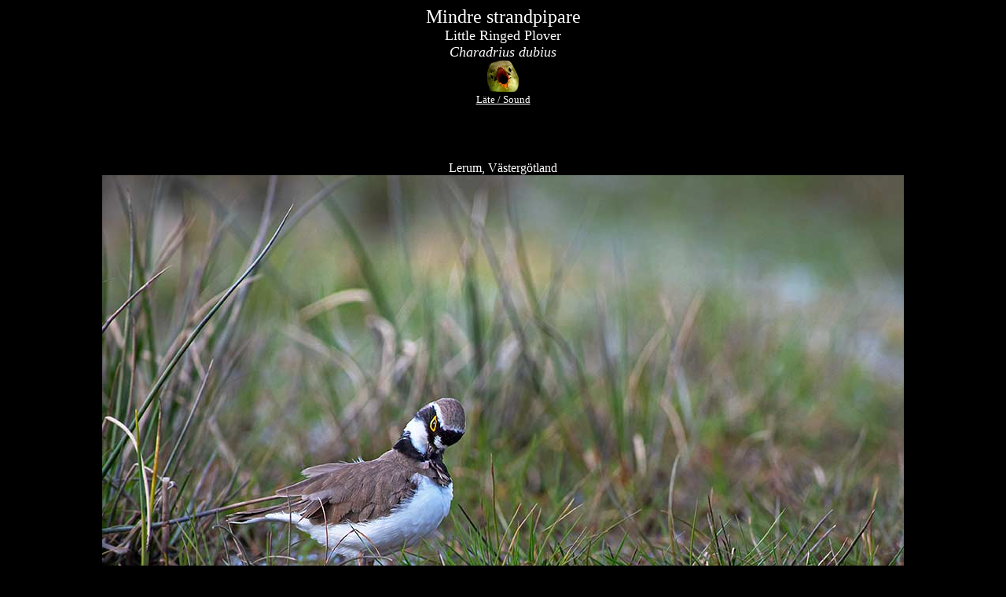

--- FILE ---
content_type: text/html
request_url: https://falknatur.se/arter/mindre_strandpip.htm
body_size: 758
content:
<html>
<head>
<meta http-equiv="Content-Type" content="text/html; charset=windows-1252">
<title>Mindre strandpipare</title>
<base target="_self">
<STYLE>
<!--
 .small {font-size:10 px;font-family:Rockwell}
 .normal-s {font-size:12 px;font-family:Rockwell}
 .normal {font-size:18 px;font-family:Rockwell}
 .normal-l {font-size:16 px;font-family:Rockwell}
 .large {font-size:36 px;font-weight:bold;font-family:Rockwell}
 .large-l {font-size:26 px;font-weight:bold;font-family:Rockwell}

 input {font-size:12 px;font-family:Rockwell}

 a:hover {text-decoration:none;color:#FF0000}
 :hover img {border: 1px dashed #000000}

 body {
  scrollbar-face-color:#000000;
  scrollbar-shadow-color:#CCCCCC;
  scrollbar-highlight-color:#000000;
  scrollbar-3dlight-color:#CCCCCC;
  scrollbar-darkshadow-color:#000000;
  scrollbar-track-color:#CCCCCC;
  scrollbar-arrow-color:#CCCCCC;
 }
-->
</STYLE>
</head>

<body bgcolor="#000000" text="#FFFFFF" link="#FFFFFF" vlink="#C0C0C0" alink="#C0C0C0" style="font-family: Rockwell; font-size: 12pt; text-align:center">
<p align="center">
<font size="5">Mindre strandpipare<i><br>
</i></font> <font size="4">Little Ringed Plover<br>
<i>Charadrius dubius</i></font><i><br>
</i>
		<a href="../xeno/Mindre_strandpipare.mp3">
		<img border="0" src="../images/Ljudikon_liten.jpg" alt="Song or Call / Sång eller lockläte"><br>
		<font size="2">Läte / Sound</font></a><i><br>
<br>
<br>
&nbsp;</i></p>
		<p align="center">
Lerum, Västergötland<br>
<img border="0" src="../images/Mindre_strandpipare_4989.jpg" width="1020" height="680"></p>
<p align="center">
<img border="0" src="../images/Mindre_strandpipare_5030.jpg" width="1020" height="680"><br>
&nbsp;</p>
<p align="center">
<font size="3"><br>
Brösarp, Skåne</font><i><br>
<img border="0" src="../images/Mindre_strandpipare_8040.jpg" width="880" height="587"></i></p>
<p align="center">
<i>
<img border="0" src="../images/Mindre_strandpipare_8111.jpg" width="880" height="587"></i></p>
		<p align="center">
<img border="0" src="../images/Mindre_strandpipare_3644.jpg" width="880" height="587"></p>
<p align="center">
&nbsp;</p>
		<p align="center"><font size="3">Galtabäck, Halland<br>
		</font>
<img border="0" src="../images/Mindre_strandpipare_4938.jpg" width="880" height="587"><p align="center">
&nbsp;</p>
		<p align="center"><font size="3">Skövde, Västergötland<br>
<img border="0" src="../images/Mindre_strandpipare_9738.jpg" width="880" height="587"></font>
<p align="center">
&nbsp;</p>
<p align="center">
<font size="4">Sjövik</font><font size="3">, Västergötland<br>
		</font>
<img border="0" src="../images/Mindre_strandpipare_0642.jpg" width="880" height="647"></p><p align="center">
&nbsp;</p>
		<p align="center">&nbsp;
</body>
</html>